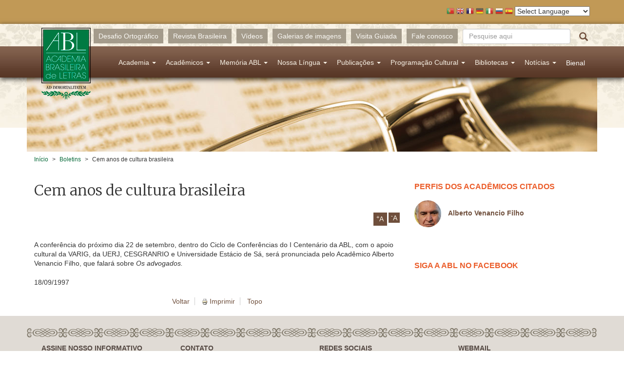

--- FILE ---
content_type: text/html; charset=utf-8
request_url: https://www.academia.org.br/boletins/cem-anos-de-cultura-brasileira-2
body_size: 11728
content:
<!DOCTYPE html PUBLIC "-//W3C//DTD XHTML+RDFa 1.0//EN"
  "http://www.w3.org/MarkUp/DTD/xhtml-rdfa-1.dtd">
<html lang="pt-br"
      dir="ltr"
  xmlns:fb="http://ogp.me/ns/fb#"
  xmlns:og="http://ogp.me/ns#"
  xmlns:article="http://ogp.me/ns/article#"
  xmlns:book="http://ogp.me/ns/book#"
  xmlns:profile="http://ogp.me/ns/profile#"
  xmlns:video="http://ogp.me/ns/video#"
  xmlns:product="http://ogp.me/ns/product#">
<head profile="http://www.w3.org/1999/xhtml/vocab">
  <!-- Google tag (gtag.js) -->
  <script async src="https://www.googletagmanager.com/gtag/js?id=G-R5R3S2XGSC"></script>
  <script>
    window.dataLayer = window.dataLayer || [];
    function gtag(){dataLayer.push(arguments);}
    gtag('js', new Date());

    gtag('config', 'G-R5R3S2XGSC');
  </script>
  <meta charset="utf-8">
  <meta name="viewport" content="width=device-width, initial-scale=1.0">
  <meta http-equiv="Content-Type" content="text/html; charset=utf-8" />
<meta name="description" content="A conferência do próximo dia 22 de setembro, dentro do Ciclo de Conferências do I Centenário da ABL, com o apoio cultural da VARIG, da UERJ, CESGRANRIO e Universidade Estácio de Sá, será pronunciada pelo Acadêmico Alberto Venancio Filho, que falará sobre Os advogados." />
<meta name="generator" content="Drupal 7 (http://drupal.org)" />
<link rel="image_src" href="http://www.academia.org.br/sites/all/themes/abl_theme/assets/images/share_fb.jpg" />
<link rel="canonical" href="https://www.academia.org.br/boletins/cem-anos-de-cultura-brasileira-2" />
<link rel="shortlink" href="https://www.academia.org.br/node/24219" />
<meta property="fb:app_id" content="335183533333489" />
<meta property="og:site_name" content="Academia Brasileira de Letras" />
<meta property="og:title" content="Cem anos de cultura brasileira" />
<meta property="og:description" content="A conferência do próximo dia 22 de setembro, dentro do Ciclo de Conferências do I Centenário da ABL, com o apoio cultural da VARIG, da UERJ, CESGRANRIO e Universidade Estácio de Sá, será pronunciada pelo Acadêmico Alberto Venancio Filho, que falará sobre Os advogados." />
<meta property="og:updated_time" content="2017-05-29T17:36:36-03:00" />
<meta property="og:image" content="http://www.academia.org.br/sites/all/themes/abl_theme/assets/images/share_fb.jpg" />
<meta property="article:published_time" content="1997-09-18T17:34:00-03:00" />
<meta property="article:modified_time" content="2017-05-29T17:36:36-03:00" />
  <title>Cem anos de cultura brasileira | Academia Brasileira de Letras</title>
  <link type="text/css" rel="stylesheet" href="https://www.academia.org.br/sites/default/files/css/css_lQaZfjVpwP_oGNqdtWCSpJT1EMqXdMiU84ekLLxQnc4.css" media="all" />
<link type="text/css" rel="stylesheet" href="https://www.academia.org.br/sites/default/files/css/css_nE6zJ3U7jIHgukmXWhynL_LnZP0Pjq9ketYiXzyQ6Ek.css" media="all" />
<link type="text/css" rel="stylesheet" href="https://www.academia.org.br/sites/default/files/css/css_EAZeXY6RqVh0XU3dJ4HwykxXhPqqECMigalKwzzmOXU.css" media="all" />
<link type="text/css" rel="stylesheet" href="https://www.academia.org.br/sites/default/files/css/css_0RP3FjjN41pgY5B6yzEmm0KVv6mGByPDIi7UI29BRXk.css" media="all" />
  <!-- HTML5 element support for IE6-8 -->
  <!--[if lt IE 9]>
  <script src="//html5shiv.googlecode.com/svn/trunk/html5.js"></script>
  <![endif]-->
  <link href='https://fonts.googleapis.com/css?family=Merriweather:400,300,700'
        rel='stylesheet' type='text/css'>
  <script src="//ajax.googleapis.com/ajax/libs/jquery/1.10.2/jquery.min.js"></script>
<script>window.jQuery || document.write("<script src='/sites/all/modules/contrib/jquery_update/replace/jquery/1.10/jquery.min.js'>\x3C/script>")</script>
<script src="https://www.academia.org.br/sites/default/files/js/js_dWhBODswdXXk1M5Z5nyqNfGljmqwxUwAK9i6D0YSDNs.js"></script>
<script src="https://www.academia.org.br/sites/default/files/js/js_H7q2xORKmR9AN8Qx5spKEIBp7R_wG2apAswJoCUZY7I.js"></script>
<script src="https://www.academia.org.br/sites/default/files/js/js_ugw303AAYE_FzE87ihwLmTq1u6aoqZKhtffVzMFB2Kk.js"></script>
<script src="https://s7.addthis.com/js/250/addthis_widget.js#username=abletras"></script>
<script src="https://www.academia.org.br/sites/default/files/js/js_gPqjYq7fqdMzw8-29XWQIVoDSWTmZCGy9OqaHppNxuQ.js"></script>
<script>(function(i,s,o,g,r,a,m){i["GoogleAnalyticsObject"]=r;i[r]=i[r]||function(){(i[r].q=i[r].q||[]).push(arguments)},i[r].l=1*new Date();a=s.createElement(o),m=s.getElementsByTagName(o)[0];a.async=1;a.src=g;m.parentNode.insertBefore(a,m)})(window,document,"script","https://www.google-analytics.com/analytics.js","ga");ga("create", "UA-419630279-1", {"cookieDomain":"auto"});ga("set", "anonymizeIp", true);ga("send", "pageview");</script>
<script>var text_resize_scope = "content";
          var text_resize_minimum = "14";
          var text_resize_maximum = "25";
          var text_resize_line_height_allow = 0;
          var text_resize_line_height_min = "16";
          var text_resize_line_height_max = "36";</script>
<script src="https://www.academia.org.br/sites/default/files/js/js_raPaRl8bsBjxyiqW_BTAzZPzTlVqExHi-kxf7ECmqVI.js"></script>
<script src="https://www.academia.org.br/sites/default/files/js/js_2IW_7DRgXOpsShDN5hzmOsVb6lXu1k93T_V7t_L3V6k.js"></script>
<script>jQuery.extend(Drupal.settings, {"basePath":"\/","pathPrefix":"","ajaxPageState":{"theme":"abl_theme","theme_token":"qru_oUQOWykMIImSkmK_12HqNSYx4c0Lc6EXzNwCQ70","js":{"sites\/all\/themes\/bootstrap\/js\/bootstrap.js":1,"\/\/ajax.googleapis.com\/ajax\/libs\/jquery\/1.10.2\/jquery.min.js":1,"0":1,"misc\/jquery-extend-3.4.0.js":1,"misc\/jquery.once.js":1,"misc\/drupal.js":1,"sites\/all\/modules\/contrib\/jquery_update\/replace\/ui\/external\/jquery.cookie.js":1,"public:\/\/languages\/pt-br_f_ASTz33f4flVhRUFoKEXaM6KA3M1lcjAgKbDtbx2BI.js":1,"https:\/\/s7.addthis.com\/js\/250\/addthis_widget.js#username=abletras":1,"sites\/all\/modules\/contrib\/google_analytics\/googleanalytics.js":1,"1":1,"2":1,"sites\/all\/modules\/contrib\/text_resize\/text_resize.js":1,"sites\/all\/themes\/abl_theme\/assets\/lib\/bootstrap-sass\/assets\/javascripts\/bootstrap.min.js":1,"sites\/all\/themes\/abl_theme\/assets\/lib\/angular\/angular.js":1,"sites\/all\/themes\/abl_theme\/assets\/lib\/angular-sanitize\/angular-sanitize.min.js":1,"sites\/all\/themes\/abl_theme\/assets\/lib\/ngprogress-lite\/ngprogress-lite.min.js":1,"sites\/all\/themes\/abl_theme\/assets\/lib\/bxslider-4\/jquery.bxslider.min.js":1,"sites\/all\/themes\/abl_theme\/assets\/javascripts\/application.js":1},"css":{"modules\/system\/system.base.css":1,"sites\/all\/modules\/contrib\/calendar\/calendar\/css\/calendar_multiday.css":1,"sites\/all\/modules\/contrib\/date\/date_api\/date.css":1,"sites\/all\/modules\/contrib\/date\/date_popup\/themes\/datepicker.1.7.css":1,"modules\/field\/theme\/field.css":1,"sites\/all\/modules\/contrib\/views\/css\/views.css":1,"sites\/all\/modules\/contrib\/ckeditor\/css\/ckeditor.css":1,"sites\/all\/modules\/contrib\/ctools\/css\/ctools.css":1,"sites\/all\/modules\/contrib\/panels\/css\/panels.css":1,"sites\/all\/modules\/contrib\/text_resize\/text_resize.css":1,"sites\/all\/modules\/contrib\/print\/print_ui\/css\/print_ui.theme.css":1,"sites\/all\/themes\/abl_theme\/assets\/lib\/bxslider-4\/jquery.bxslider.css":1,"sites\/all\/themes\/abl_theme\/assets\/stylesheets\/styles.css":1}},"googleanalytics":{"trackOutbound":1,"trackMailto":1,"trackDownload":1,"trackDownloadExtensions":"7z|aac|arc|arj|asf|asx|avi|bin|csv|doc(x|m)?|dot(x|m)?|exe|flv|gif|gz|gzip|hqx|jar|jpe?g|js|mp(2|3|4|e?g)|mov(ie)?|msi|msp|pdf|phps|png|ppt(x|m)?|pot(x|m)?|pps(x|m)?|ppam|sld(x|m)?|thmx|qtm?|ra(m|r)?|sea|sit|tar|tgz|torrent|txt|wav|wma|wmv|wpd|xls(x|m|b)?|xlt(x|m)|xlam|xml|z|zip"},"urlIsAjaxTrusted":{"\/boletins\/cem-anos-de-cultura-brasileira-2":true},"bootstrap":{"anchorsFix":1,"anchorsSmoothScrolling":1,"popoverEnabled":1,"popoverOptions":{"animation":1,"html":0,"placement":"right","selector":"","trigger":"click","title":"","content":"","delay":0,"container":"body"},"tooltipEnabled":1,"tooltipOptions":{"animation":1,"html":0,"placement":"auto left","selector":"","trigger":"hover focus","delay":0,"container":"body"}}});</script>
</head>
<body class="html not-front not-logged-in one-sidebar sidebar-second page-node page-node- page-node-24219 node-type-boletim navbar-is-static-top context-blocos-extras context-boletim context-secao-materias context-social-links context-text-resize" >
<div id="skip-link">
  <a href="#main-content"
     class="element-invisible element-focusable">Pular para o conteúdo principal</a>
</div>
<div id="traducao">
    <div class="container">
        <script type="text/javascript">
/* <![CDATA[ */
eval(unescape("eval%28function%28p%2Ca%2Cc%2Ck%2Ce%2Cr%29%7Be%3Dfunction%28c%29%7Breturn%28c%3Ca%3F%27%27%3Ae%28parseInt%28c/a%29%29%29+%28%28c%3Dc%25a%29%3E35%3FString.fromCharCode%28c+29%29%3Ac.toString%2836%29%29%7D%3Bif%28%21%27%27.replace%28/%5E/%2CString%29%29%7Bwhile%28c--%29r%5Be%28c%29%5D%3Dk%5Bc%5D%7C%7Ce%28c%29%3Bk%3D%5Bfunction%28e%29%7Breturn%20r%5Be%5D%7D%5D%3Be%3Dfunction%28%29%7Breturn%27%5C%5Cw+%27%7D%3Bc%3D1%7D%3Bwhile%28c--%29if%28k%5Bc%5D%29p%3Dp.replace%28new%20RegExp%28%27%5C%5Cb%27+e%28c%29+%27%5C%5Cb%27%2C%27g%27%29%2Ck%5Bc%5D%29%3Breturn%20p%7D%28%276%207%28a%2Cb%29%7Bn%7B4%282.9%29%7B3%20c%3D2.9%28%22o%22%29%3Bc.p%28b%2Cf%2Cf%29%3Ba.q%28c%29%7Dg%7B3%20c%3D2.r%28%29%3Ba.s%28%5C%27t%5C%27+b%2Cc%29%7D%7Du%28e%29%7B%7D%7D6%20h%28a%29%7B4%28a.8%29a%3Da.8%3B4%28a%3D%3D%5C%27%5C%27%29v%3B3%20b%3Da.w%28%5C%27%7C%5C%27%29%5B1%5D%3B3%20c%3B3%20d%3D2.x%28%5C%27y%5C%27%29%3Bz%283%20i%3D0%3Bi%3Cd.5%3Bi++%294%28d%5Bi%5D.A%3D%3D%5C%27B-C-D%5C%27%29c%3Dd%5Bi%5D%3B4%282.j%28%5C%27k%5C%27%29%3D%3DE%7C%7C2.j%28%5C%27k%5C%27%29.l.5%3D%3D0%7C%7Cc.5%3D%3D0%7C%7Cc.l.5%3D%3D0%29%7BF%286%28%29%7Bh%28a%29%7D%2CG%29%7Dg%7Bc.8%3Db%3B7%28c%2C%5C%27m%5C%27%29%3B7%28c%2C%5C%27m%5C%27%29%7D%7D%27%2C43%2C43%2C%27%7C%7Cdocument%7Cvar%7Cif%7Clength%7Cfunction%7CGTranslateFireEvent%7Cvalue%7CcreateEvent%7C%7C%7C%7C%7C%7Ctrue%7Celse%7CdoGTranslate%7C%7CgetElementById%7Cgoogle_translate_element2%7CinnerHTML%7Cchange%7Ctry%7CHTMLEvents%7CinitEvent%7CdispatchEvent%7CcreateEventObject%7CfireEvent%7Con%7Ccatch%7Creturn%7Csplit%7CgetElementsByTagName%7Cselect%7Cfor%7CclassName%7Cgoog%7Cte%7Ccombo%7Cnull%7CsetTimeout%7C500%27.split%28%27%7C%27%29%2C0%2C%7B%7D%29%29"))
/* ]]> */
</script><style type="text/css">
<!--
#goog-gt-tt {display:none !important;}

.goog-te-banner-frame {display:none !important;}

.goog-te-menu-value:hover {text-decoration:none !important;}

body {top:0 !important;}

#google_translate_element2 {display:none!important;}
-->
</style><div id="google_translate_element2"></div>
<script type="text/javascript">function googleTranslateElementInit2() {new google.translate.TranslateElement({pageLanguage: 'pt', autoDisplay: false}, 'google_translate_element2');}</script>
<script type="text/javascript" src="//translate.google.com/translate_a/element.js?cb=googleTranslateElementInit2"></script><style type="text/css">
<!--
a.gtflag {background-image:url('/sites/all/modules/contrib/gtranslate/gtranslate-files/16a.png');}
a.gtflag:hover {background-image:url('/sites/all/modules/contrib/gtranslate/gtranslate-files/16.png');}
-->
</style><a href="javascript:doGTranslate('pt|pt')" title="Portuguese" class="gtflag" style="font-size:16px;padding:1px 0;background-repeat:no-repeat;background-position:-300px -200px;"><img src="/sites/all/modules/contrib/gtranslate/gtranslate-files/blank.png" height="16" width="16" style="border:0;vertical-align:top;" alt="Portuguese" /></a> <a href="javascript:doGTranslate('pt|en')" title="English" class="gtflag" style="font-size:16px;padding:1px 0;background-repeat:no-repeat;background-position:-0px -0px;"><img src="/sites/all/modules/contrib/gtranslate/gtranslate-files/blank.png" height="16" width="16" style="border:0;vertical-align:top;" alt="English" /></a> <a href="javascript:doGTranslate('pt|fr')" title="French" class="gtflag" style="font-size:16px;padding:1px 0;background-repeat:no-repeat;background-position:-200px -100px;"><img src="/sites/all/modules/contrib/gtranslate/gtranslate-files/blank.png" height="16" width="16" style="border:0;vertical-align:top;" alt="French" /></a> <a href="javascript:doGTranslate('pt|de')" title="German" class="gtflag" style="font-size:16px;padding:1px 0;background-repeat:no-repeat;background-position:-300px -100px;"><img src="/sites/all/modules/contrib/gtranslate/gtranslate-files/blank.png" height="16" width="16" style="border:0;vertical-align:top;" alt="German" /></a> <a href="javascript:doGTranslate('pt|it')" title="Italian" class="gtflag" style="font-size:16px;padding:1px 0;background-repeat:no-repeat;background-position:-600px -100px;"><img src="/sites/all/modules/contrib/gtranslate/gtranslate-files/blank.png" height="16" width="16" style="border:0;vertical-align:top;" alt="Italian" /></a> <a href="javascript:doGTranslate('pt|ru')" title="Russian" class="gtflag" style="font-size:16px;padding:1px 0;background-repeat:no-repeat;background-position:-500px -200px;"><img src="/sites/all/modules/contrib/gtranslate/gtranslate-files/blank.png" height="16" width="16" style="border:0;vertical-align:top;" alt="Russian" /></a> <a href="javascript:doGTranslate('pt|es')" title="Spanish" class="gtflag" style="font-size:16px;padding:1px 0;background-repeat:no-repeat;background-position:-600px -200px;"><img src="/sites/all/modules/contrib/gtranslate/gtranslate-files/blank.png" height="16" width="16" style="border:0;vertical-align:top;" alt="Spanish" /></a> <select onchange="doGTranslate(this);"><option value="">Select Language</option><option value="pt|pt" style="font-weight:bold;background:url('/sites/all/modules/contrib/gtranslate/gtranslate-files/16l.png') no-repeat scroll 0 -304px;padding-left:18px;">Portuguese</option><option value="pt|af" style="background:url('/sites/all/modules/contrib/gtranslate/gtranslate-files/16l.png') no-repeat scroll 0 -688px;padding-left:18px;">Afrikaans</option><option value="pt|sq" style="background:url('/sites/all/modules/contrib/gtranslate/gtranslate-files/16l.png') no-repeat scroll 0 -560px;padding-left:18px;">Albanian</option><option value="pt|am" style="background:url('/sites/all/modules/contrib/gtranslate/gtranslate-files/16l.png') no-repeat scroll 0 -1456px;padding-left:18px;">Amharic</option><option value="pt|ar" style="background:url('/sites/all/modules/contrib/gtranslate/gtranslate-files/16l.png') no-repeat scroll 0 -16px;padding-left:18px;">Arabic</option><option value="pt|hy" style="background:url('/sites/all/modules/contrib/gtranslate/gtranslate-files/16l.png') no-repeat scroll 0 -832px;padding-left:18px;">Armenian</option><option value="pt|az" style="background:url('/sites/all/modules/contrib/gtranslate/gtranslate-files/16l.png') no-repeat scroll 0 -848px;padding-left:18px;">Azerbaijani</option><option value="pt|eu" style="background:url('/sites/all/modules/contrib/gtranslate/gtranslate-files/16l.png') no-repeat scroll 0 -864px;padding-left:18px;">Basque</option><option value="pt|be" style="background:url('/sites/all/modules/contrib/gtranslate/gtranslate-files/16l.png') no-repeat scroll 0 -768px;padding-left:18px;">Belarusian</option><option value="pt|bn" style="background:url('/sites/all/modules/contrib/gtranslate/gtranslate-files/16l.png') no-repeat scroll 0 -928px;padding-left:18px;">Bengali</option><option value="pt|bs" style="background:url('/sites/all/modules/contrib/gtranslate/gtranslate-files/16l.png') no-repeat scroll 0 -944px;padding-left:18px;">Bosnian</option><option value="pt|bg" style="background:url('/sites/all/modules/contrib/gtranslate/gtranslate-files/16l.png') no-repeat scroll 0 -32px;padding-left:18px;">Bulgarian</option><option value="pt|ca" style="background:url('/sites/all/modules/contrib/gtranslate/gtranslate-files/16l.png') no-repeat scroll 0 -384px;padding-left:18px;">Catalan</option><option value="pt|ceb" style="background:url('/sites/all/modules/contrib/gtranslate/gtranslate-files/16l.png') no-repeat scroll 0 -960px;padding-left:18px;">Cebuano</option><option value="pt|ny" style="background:url('/sites/all/modules/contrib/gtranslate/gtranslate-files/16l.png') no-repeat scroll 0 -1312px;padding-left:18px;">Chichewa</option><option value="pt|zh-CN" style="background:url('/sites/all/modules/contrib/gtranslate/gtranslate-files/16l.png') no-repeat scroll 0 -48px;padding-left:18px;">Chinese (Simplified)</option><option value="pt|zh-TW" style="background:url('/sites/all/modules/contrib/gtranslate/gtranslate-files/16l.png') no-repeat scroll 0 -64px;padding-left:18px;">Chinese (Traditional)</option><option value="pt|co" style="background:url('/sites/all/modules/contrib/gtranslate/gtranslate-files/16l.png') no-repeat scroll 0 -1472px;padding-left:18px;">Corsican</option><option value="pt|hr" style="background:url('/sites/all/modules/contrib/gtranslate/gtranslate-files/16l.png') no-repeat scroll 0 -80px;padding-left:18px;">Croatian</option><option value="pt|cs" style="background:url('/sites/all/modules/contrib/gtranslate/gtranslate-files/16l.png') no-repeat scroll 0 -96px;padding-left:18px;">Czech</option><option value="pt|da" style="background:url('/sites/all/modules/contrib/gtranslate/gtranslate-files/16l.png') no-repeat scroll 0 -112px;padding-left:18px;">Danish</option><option value="pt|nl" style="background:url('/sites/all/modules/contrib/gtranslate/gtranslate-files/16l.png') no-repeat scroll 0 -128px;padding-left:18px;">Dutch</option><option value="pt|en" style="background:url('/sites/all/modules/contrib/gtranslate/gtranslate-files/16l.png') no-repeat scroll 0 -0px;padding-left:18px;">English</option><option value="pt|eo" style="background:url('/sites/all/modules/contrib/gtranslate/gtranslate-files/16l.png') no-repeat scroll 0 -976px;padding-left:18px;">Esperanto</option><option value="pt|et" style="background:url('/sites/all/modules/contrib/gtranslate/gtranslate-files/16l.png') no-repeat scroll 0 -576px;padding-left:18px;">Estonian</option><option value="pt|tl" style="background:url('/sites/all/modules/contrib/gtranslate/gtranslate-files/16l.png') no-repeat scroll 0 -400px;padding-left:18px;">Filipino</option><option value="pt|fi" style="background:url('/sites/all/modules/contrib/gtranslate/gtranslate-files/16l.png') no-repeat scroll 0 -144px;padding-left:18px;">Finnish</option><option value="pt|fr" style="background:url('/sites/all/modules/contrib/gtranslate/gtranslate-files/16l.png') no-repeat scroll 0 -160px;padding-left:18px;">French</option><option value="pt|fy" style="background:url('/sites/all/modules/contrib/gtranslate/gtranslate-files/16l.png') no-repeat scroll 0 -1632px;padding-left:18px;">Frisian</option><option value="pt|gl" style="background:url('/sites/all/modules/contrib/gtranslate/gtranslate-files/16l.png') no-repeat scroll 0 -592px;padding-left:18px;">Galician</option><option value="pt|ka" style="background:url('/sites/all/modules/contrib/gtranslate/gtranslate-files/16l.png') no-repeat scroll 0 -880px;padding-left:18px;">Georgian</option><option value="pt|de" style="background:url('/sites/all/modules/contrib/gtranslate/gtranslate-files/16l.png') no-repeat scroll 0 -176px;padding-left:18px;">German</option><option value="pt|el" style="background:url('/sites/all/modules/contrib/gtranslate/gtranslate-files/16l.png') no-repeat scroll 0 -192px;padding-left:18px;">Greek</option><option value="pt|gu" style="background:url('/sites/all/modules/contrib/gtranslate/gtranslate-files/16l.png') no-repeat scroll 0 -992px;padding-left:18px;">Gujarati</option><option value="pt|ht" style="background:url('/sites/all/modules/contrib/gtranslate/gtranslate-files/16l.png') no-repeat scroll 0 -896px;padding-left:18px;">Haitian Creole</option><option value="pt|ha" style="background:url('/sites/all/modules/contrib/gtranslate/gtranslate-files/16l.png') no-repeat scroll 0 -1008px;padding-left:18px;">Hausa</option><option value="pt|haw" style="background:url('/sites/all/modules/contrib/gtranslate/gtranslate-files/16l.png') no-repeat scroll 0 -1488px;padding-left:18px;">Hawaiian</option><option value="pt|iw" style="background:url('/sites/all/modules/contrib/gtranslate/gtranslate-files/16l.png') no-repeat scroll 0 -416px;padding-left:18px;">Hebrew</option><option value="pt|hi" style="background:url('/sites/all/modules/contrib/gtranslate/gtranslate-files/16l.png') no-repeat scroll 0 -208px;padding-left:18px;">Hindi</option><option value="pt|hmn" style="background:url('/sites/all/modules/contrib/gtranslate/gtranslate-files/16l.png') no-repeat scroll 0 -1024px;padding-left:18px;">Hmong</option><option value="pt|hu" style="background:url('/sites/all/modules/contrib/gtranslate/gtranslate-files/16l.png') no-repeat scroll 0 -608px;padding-left:18px;">Hungarian</option><option value="pt|is" style="background:url('/sites/all/modules/contrib/gtranslate/gtranslate-files/16l.png') no-repeat scroll 0 -784px;padding-left:18px;">Icelandic</option><option value="pt|ig" style="background:url('/sites/all/modules/contrib/gtranslate/gtranslate-files/16l.png') no-repeat scroll 0 -1040px;padding-left:18px;">Igbo</option><option value="pt|id" style="background:url('/sites/all/modules/contrib/gtranslate/gtranslate-files/16l.png') no-repeat scroll 0 -432px;padding-left:18px;">Indonesian</option><option value="pt|ga" style="background:url('/sites/all/modules/contrib/gtranslate/gtranslate-files/16l.png') no-repeat scroll 0 -736px;padding-left:18px;">Irish</option><option value="pt|it" style="background:url('/sites/all/modules/contrib/gtranslate/gtranslate-files/16l.png') no-repeat scroll 0 -224px;padding-left:18px;">Italian</option><option value="pt|ja" style="background:url('/sites/all/modules/contrib/gtranslate/gtranslate-files/16l.png') no-repeat scroll 0 -240px;padding-left:18px;">Japanese</option><option value="pt|jw" style="background:url('/sites/all/modules/contrib/gtranslate/gtranslate-files/16l.png') no-repeat scroll 0 -1056px;padding-left:18px;">Javanese</option><option value="pt|kn" style="background:url('/sites/all/modules/contrib/gtranslate/gtranslate-files/16l.png') no-repeat scroll 0 -1072px;padding-left:18px;">Kannada</option><option value="pt|kk" style="background:url('/sites/all/modules/contrib/gtranslate/gtranslate-files/16l.png') no-repeat scroll 0 -1328px;padding-left:18px;">Kazakh</option><option value="pt|km" style="background:url('/sites/all/modules/contrib/gtranslate/gtranslate-files/16l.png') no-repeat scroll 0 -1088px;padding-left:18px;">Khmer</option><option value="pt|ko" style="background:url('/sites/all/modules/contrib/gtranslate/gtranslate-files/16l.png') no-repeat scroll 0 -256px;padding-left:18px;">Korean</option><option value="pt|ku" style="background:url('/sites/all/modules/contrib/gtranslate/gtranslate-files/16l.png') no-repeat scroll 0 -1504px;padding-left:18px;">Kurdish (Kurmanji)</option><option value="pt|ky" style="background:url('/sites/all/modules/contrib/gtranslate/gtranslate-files/16l.png') no-repeat scroll 0 -1520px;padding-left:18px;">Kyrgyz</option><option value="pt|lo" style="background:url('/sites/all/modules/contrib/gtranslate/gtranslate-files/16l.png') no-repeat scroll 0 -1104px;padding-left:18px;">Lao</option><option value="pt|la" style="background:url('/sites/all/modules/contrib/gtranslate/gtranslate-files/16l.png') no-repeat scroll 0 -1120px;padding-left:18px;">Latin</option><option value="pt|lv" style="background:url('/sites/all/modules/contrib/gtranslate/gtranslate-files/16l.png') no-repeat scroll 0 -448px;padding-left:18px;">Latvian</option><option value="pt|lt" style="background:url('/sites/all/modules/contrib/gtranslate/gtranslate-files/16l.png') no-repeat scroll 0 -464px;padding-left:18px;">Lithuanian</option><option value="pt|lb" style="background:url('/sites/all/modules/contrib/gtranslate/gtranslate-files/16l.png') no-repeat scroll 0 -1536px;padding-left:18px;">Luxembourgish</option><option value="pt|mk" style="background:url('/sites/all/modules/contrib/gtranslate/gtranslate-files/16l.png') no-repeat scroll 0 -800px;padding-left:18px;">Macedonian</option><option value="pt|mg" style="background:url('/sites/all/modules/contrib/gtranslate/gtranslate-files/16l.png') no-repeat scroll 0 -1344px;padding-left:18px;">Malagasy</option><option value="pt|ms" style="background:url('/sites/all/modules/contrib/gtranslate/gtranslate-files/16l.png') no-repeat scroll 0 -704px;padding-left:18px;">Malay</option><option value="pt|ml" style="background:url('/sites/all/modules/contrib/gtranslate/gtranslate-files/16l.png') no-repeat scroll 0 -1360px;padding-left:18px;">Malayalam</option><option value="pt|mt" style="background:url('/sites/all/modules/contrib/gtranslate/gtranslate-files/16l.png') no-repeat scroll 0 -624px;padding-left:18px;">Maltese</option><option value="pt|mi" style="background:url('/sites/all/modules/contrib/gtranslate/gtranslate-files/16l.png') no-repeat scroll 0 -1136px;padding-left:18px;">Maori</option><option value="pt|mr" style="background:url('/sites/all/modules/contrib/gtranslate/gtranslate-files/16l.png') no-repeat scroll 0 -1152px;padding-left:18px;">Marathi</option><option value="pt|mn" style="background:url('/sites/all/modules/contrib/gtranslate/gtranslate-files/16l.png') no-repeat scroll 0 -1168px;padding-left:18px;">Mongolian</option><option value="pt|my" style="background:url('/sites/all/modules/contrib/gtranslate/gtranslate-files/16l.png') no-repeat scroll 0 -1296px;padding-left:18px;">Myanmar (Burmese)</option><option value="pt|ne" style="background:url('/sites/all/modules/contrib/gtranslate/gtranslate-files/16l.png') no-repeat scroll 0 -1184px;padding-left:18px;">Nepali</option><option value="pt|no" style="background:url('/sites/all/modules/contrib/gtranslate/gtranslate-files/16l.png') no-repeat scroll 0 -272px;padding-left:18px;">Norwegian</option><option value="pt|ps" style="background:url('/sites/all/modules/contrib/gtranslate/gtranslate-files/16l.png') no-repeat scroll 0 -1552px;padding-left:18px;">Pashto</option><option value="pt|fa" style="background:url('/sites/all/modules/contrib/gtranslate/gtranslate-files/16l.png') no-repeat scroll 0 -672px;padding-left:18px;">Persian</option><option value="pt|pl" style="background:url('/sites/all/modules/contrib/gtranslate/gtranslate-files/16l.png') no-repeat scroll 0 -288px;padding-left:18px;">Polish</option><option value="pt|pa" style="background:url('/sites/all/modules/contrib/gtranslate/gtranslate-files/16l.png') no-repeat scroll 0 -1200px;padding-left:18px;">Punjabi</option><option value="pt|ro" style="background:url('/sites/all/modules/contrib/gtranslate/gtranslate-files/16l.png') no-repeat scroll 0 -320px;padding-left:18px;">Romanian</option><option value="pt|ru" style="background:url('/sites/all/modules/contrib/gtranslate/gtranslate-files/16l.png') no-repeat scroll 0 -336px;padding-left:18px;">Russian</option><option value="pt|sm" style="background:url('/sites/all/modules/contrib/gtranslate/gtranslate-files/16l.png') no-repeat scroll 0 -1568px;padding-left:18px;">Samoan</option><option value="pt|gd" style="background:url('/sites/all/modules/contrib/gtranslate/gtranslate-files/16l.png') no-repeat scroll 0 -1584px;padding-left:18px;">Scottish Gaelic</option><option value="pt|sr" style="background:url('/sites/all/modules/contrib/gtranslate/gtranslate-files/16l.png') no-repeat scroll 0 -480px;padding-left:18px;">Serbian</option><option value="pt|st" style="background:url('/sites/all/modules/contrib/gtranslate/gtranslate-files/16l.png') no-repeat scroll 0 -1392px;padding-left:18px;">Sesotho</option><option value="pt|sn" style="background:url('/sites/all/modules/contrib/gtranslate/gtranslate-files/16l.png') no-repeat scroll 0 -1600px;padding-left:18px;">Shona</option><option value="pt|sd" style="background:url('/sites/all/modules/contrib/gtranslate/gtranslate-files/16l.png') no-repeat scroll 0 -1616px;padding-left:18px;">Sindhi</option><option value="pt|si" style="background:url('/sites/all/modules/contrib/gtranslate/gtranslate-files/16l.png') no-repeat scroll 0 -1376px;padding-left:18px;">Sinhala</option><option value="pt|sk" style="background:url('/sites/all/modules/contrib/gtranslate/gtranslate-files/16l.png') no-repeat scroll 0 -496px;padding-left:18px;">Slovak</option><option value="pt|sl" style="background:url('/sites/all/modules/contrib/gtranslate/gtranslate-files/16l.png') no-repeat scroll 0 -512px;padding-left:18px;">Slovenian</option><option value="pt|so" style="background:url('/sites/all/modules/contrib/gtranslate/gtranslate-files/16l.png') no-repeat scroll 0 -1216px;padding-left:18px;">Somali</option><option value="pt|es" style="background:url('/sites/all/modules/contrib/gtranslate/gtranslate-files/16l.png') no-repeat scroll 0 -352px;padding-left:18px;">Spanish</option><option value="pt|su" style="background:url('/sites/all/modules/contrib/gtranslate/gtranslate-files/16l.png') no-repeat scroll 0 -1408px;padding-left:18px;">Sudanese</option><option value="pt|sw" style="background:url('/sites/all/modules/contrib/gtranslate/gtranslate-files/16l.png') no-repeat scroll 0 -720px;padding-left:18px;">Swahili</option><option value="pt|sv" style="background:url('/sites/all/modules/contrib/gtranslate/gtranslate-files/16l.png') no-repeat scroll 0 -368px;padding-left:18px;">Swedish</option><option value="pt|tg" style="background:url('/sites/all/modules/contrib/gtranslate/gtranslate-files/16l.png') no-repeat scroll 0 -1424px;padding-left:18px;">Tajik</option><option value="pt|ta" style="background:url('/sites/all/modules/contrib/gtranslate/gtranslate-files/16l.png') no-repeat scroll 0 -1232px;padding-left:18px;">Tamil</option><option value="pt|te" style="background:url('/sites/all/modules/contrib/gtranslate/gtranslate-files/16l.png') no-repeat scroll 0 -1248px;padding-left:18px;">Telugu</option><option value="pt|th" style="background:url('/sites/all/modules/contrib/gtranslate/gtranslate-files/16l.png') no-repeat scroll 0 -640px;padding-left:18px;">Thai</option><option value="pt|tr" style="background:url('/sites/all/modules/contrib/gtranslate/gtranslate-files/16l.png') no-repeat scroll 0 -656px;padding-left:18px;">Turkish</option><option value="pt|uk" style="background:url('/sites/all/modules/contrib/gtranslate/gtranslate-files/16l.png') no-repeat scroll 0 -528px;padding-left:18px;">Ukrainian</option><option value="pt|ur" style="background:url('/sites/all/modules/contrib/gtranslate/gtranslate-files/16l.png') no-repeat scroll 0 -912px;padding-left:18px;">Urdu</option><option value="pt|uz" style="background:url('/sites/all/modules/contrib/gtranslate/gtranslate-files/16l.png') no-repeat scroll 0 -1440px;padding-left:18px;">Uzbek</option><option value="pt|vi" style="background:url('/sites/all/modules/contrib/gtranslate/gtranslate-files/16l.png') no-repeat scroll 0 -544px;padding-left:18px;">Vietnamese</option><option value="pt|cy" style="background:url('/sites/all/modules/contrib/gtranslate/gtranslate-files/16l.png') no-repeat scroll 0 -752px;padding-left:18px;">Welsh</option><option value="pt|xh" style="background:url('/sites/all/modules/contrib/gtranslate/gtranslate-files/16l.png') no-repeat scroll 0 -1648px;padding-left:18px;">Xhosa</option><option value="pt|yi" style="background:url('/sites/all/modules/contrib/gtranslate/gtranslate-files/16l.png') no-repeat scroll 0 -816px;padding-left:18px;">Yiddish</option><option value="pt|yo" style="background:url('/sites/all/modules/contrib/gtranslate/gtranslate-files/16l.png') no-repeat scroll 0 -1264px;padding-left:18px;">Yoruba</option><option value="pt|zu" style="background:url('/sites/all/modules/contrib/gtranslate/gtranslate-files/16l.png') no-repeat scroll 0 -1280px;padding-left:18px;">Zulu</option></select>    </div>
</div>

<header id="navbar-mobile" role="banner" class="navbar navbar-static-top navbar-default">
  <div class="container">

    <div class="navbar-header">
      <a class="logo navbar-btn pull-left" href="/"
         title="Início">
        <img src="https://www.academia.org.br/sites/default/files/logo_web.png" alt="Início"/>
      </a>
      <a class="titulo navbar-btn pull-left" href="/academia/" title="Início">
        Academia Brasileira<br>de Letras
      </a>

      <button type="button" class="navbar-toggle" data-toggle="collapse"
              data-target=".navbar-collapse">
        <span class="sr-only">Toggle navigation</span>
        <span class="icon-bar"></span>
        <span class="icon-bar"></span>
        <span class="icon-bar"></span>
      </button>
    </div>

    <div class="navbar-collapse collapse">
      <nav role="navigation">
        <ul class="menu nav navbar-nav">
          <li class="dropdown"><a href="#"
                        class="dropdown-toggle"
                        data-toggle="dropdown"
                        role="button"
                        aria-expanded="false"><span class="nolink">Academia</span><span class="caret"></span></a><ul class="dropdown-menu"><li><a href="/academia/quem-somos">Quem somos</a></li><li><a href="/academia/fundacao">Fundação</a></li><li><a href="/academia/estatuto">Estatuto</a></li><li><a href="/academia/regimento">Regimento</a></li><li><a href="/academia/petit-trianon">Petit Trianon</a></li><li><a href="/academia/palacio-austregesilo-de-athayde">Palácio Austregésilo de Athayde</a></li><li><a href="/academia/premios">Prêmios</a></li><li><a href="/academia/sites-comemorativos">Sites Comemorativos</a></li><li><a href="/linha-do-tempo-da-academia">Linha do tempo</a></li><li><a href="https://www.academia.org.br/academia/academias-estaduais">Academias Estaduais</a></li></ul></li><li class="dropdown"><a href="#"
                        class="dropdown-toggle"
                        data-toggle="dropdown"
                        role="button"
                        aria-expanded="false"><span class="nolink">Acadêmicos</span><span class="caret"></span></a><ul class="dropdown-menu"><li><a href="/academicos/diretoria">Diretoria</a></li><li><a href="/academicos/membros">Membros</a></li><li><a href="/academicos/presidentes">Presidentes</a></li><li><a href="/academicos/socios-correspondentes">Sócios Correspondentes</a></li><li><a href="/artigos">Artigos</a></li><li><a href="/boletins">Boletins</a></li></ul></li><li class="dropdown"><a href="#"
                        class="dropdown-toggle"
                        data-toggle="dropdown"
                        role="button"
                        aria-expanded="false"><span class="nolink">Memória ABL</span><span class="caret"></span></a><ul class="dropdown-menu"><li><a href="/memoria-da-abl/apresentacao">Apresentação</a></li><li><a href="/memoria-da-abl/arquivo">Arquivo</a></li><li><a href="/memoria-da-abl/acervo-museologico">Acervo museológico</a></li><li><a href="/memoria-da-abl/videos">Vídeos</a></li><li><a href="/podcast">Podcasts</a></li><li><a href="/memoria-da-abl/galerias">Galerias de imagens</a></li><li><a href="http://servbib.academia.org.br:8084/arquivo">Consulta ao acervo arquivístico</a></li><li><a href="http://servbib.academia.org.br:8084/museu">Consulta ao acervo museológico</a></li></ul></li><li class="dropdown"><a href="#"
                        class="dropdown-toggle"
                        data-toggle="dropdown"
                        role="button"
                        aria-expanded="false"><span class="nolink">Nossa Língua</span><span class="caret"></span></a><ul class="dropdown-menu"><li><a href="/nossa-lingua/lingua-portuguesa">Língua Portuguesa</a></li><li><a href="/nossa-lingua/lexicologia-e-lexicografia">Lexicologia e Lexicografia</a></li><li><a href="/nossa-lingua/dicionario-da-lingua-portuguesa">Dicionário da língua portuguesa (DLP)</a></li><li><a href="/nossa-lingua/vocabulario-ortografico">Vocabulário Ortográfico da Língua Portuguesa</a></li><li><a href="/nossa-lingua/busca-no-vocabulario">Busca no Vocabulário</a></li><li><a href="https://www.academia.org.br/nossa-lingua/vocabulario-de-estrangerismo">Vocabulário de Estrangeirismos</a></li><li><a href="https://www.academia.org.br/nossa-lingua/vocabulario-de-toponimos-e-gentilicos">Vocabulário de Topônimos e Gentílicos</a></li><li><a href="/nossa-lingua/reducoes">Reduções</a></li><li><a href="/nossa-lingua/sobre-novas-palavras">Novas Palavras</a></li><li><a href="/nossa-lingua/observatorio-lexical">Observatório Lexical</a></li><li><a href="/nossa-lingua/abl-responde">ABL Responde</a></li><li><a href="/nossa-lingua/desafio-ortografico">Desafio Ortográfico</a></li><li><a href="/nossa-lingua/indice-do-vocabulario-de-machado-de-assis">Índice do Vocabulário de Machado de Assis</a></li><li><a href="/nossa-lingua/edicoes-historicas-do-vocabulario-ortografico-da-lingua-portuguesa">Edições Históricas do Vocabulário Ortográfico da Língua Portuguesa</a></li></ul></li><li class="dropdown"><a href="#"
                        class="dropdown-toggle"
                        data-toggle="dropdown"
                        role="button"
                        aria-expanded="false"><span class="nolink">Publicações</span><span class="caret"></span></a><ul class="dropdown-menu"><li><a href="/publicacoes/introducao">Introdução</a></li><li><a href="/publicacoes/colecoes-da-abl">Coleções da ABL</a></li><li><a href="/publicacoes/coedicoes-abl">Coedições ABL</a></li><li><a href="/publicacoes/anais-da-abl-discursos-academicos-e-anuario">Anais da ABL, Discursos Acadêmicos e Anuário</a></li><li><a href="/publicacoes/revista-brasileira">Revista Brasileira</a></li><li><a href="/publicacoes/relatorio-de-atividades">Relatórios de Atividades</a></li></ul></li><li class="dropdown"><a href="#"
                        class="dropdown-toggle"
                        data-toggle="dropdown"
                        role="button"
                        aria-expanded="false"><span class="nolink">Programação Cultural</span><span class="caret"></span></a><ul class="dropdown-menu"><li><a href="/eventos">Eventos</a></li><li><a href="https://www.academia.org.br/eventos-pesquisar?field_tipo_tid=355">Visita Guiada</a></li><li><a href="https://www.even3.com.br/eventos?q=Academia%20Brasileira%20de%20Letras">Inscrições</a></li></ul></li><li class="dropdown"><a href="#"
                        class="dropdown-toggle"
                        data-toggle="dropdown"
                        role="button"
                        aria-expanded="false"><span class="nolink">Bibliotecas</span><span class="caret"></span></a><ul class="dropdown-menu"><li><a href="/bibliotecas/apresentacao">Apresentação</a></li><li><a href="/bibliotecas/biblioteca-academica-lucio-de-mendonca">Biblioteca Acadêmica Lúcio de Mendonça</a></li><li><a href="/bibliotecas/biblioteca-rodolfo-garcia">Biblioteca Rodolfo Garcia</a></li><li><a href="/bibliotecas/20-anos-da-biblioteca-rodolfo-garcia">20 anos da Biblioteca Rodolfo Garcia</a></li><li><a href="http://www.academia.org.br/acervo/terminal/index.html">Consulta ao Acervo</a></li><li><a href="/bibliotecas/acervo-bibliografico-digital-da-academia-brasileira-de-letras">Acervo bibliográfico digital da Academia Brasileira de Letras</a></li></ul></li><li class="dropdown"><a href="#"
                        class="dropdown-toggle"
                        data-toggle="dropdown"
                        role="button"
                        aria-expanded="false"><span class="nolink">Notícias</span><span class="caret"></span></a><ul class="dropdown-menu"><li><a href="/noticias">Notícias</a></li><li><a href="/abl-na-midia">ABL na mídia</a></li></ul></li><li><a href="/bienal">Bienal</a></li><li><a href="/publicacoes">Publicações</a></li>        </ul>
      </nav>
    </div>

  </div>
</header>

<header id="navbar" role="banner" class="navbar navbar-static-top navbar-default">
  <div class="container">
    <div class="navbar-header">
              <a class="logo navbar-btn pull-left" href="/"
           title="Início">
          <img src="https://www.academia.org.br/sites/default/files/logo_web.png" alt="Início"/>
        </a>
          </div>

    <div class="navbar-collapse collapse">
      <nav id="secondary" role="navigation" class="navbar-right">
        <div id="busca-geral">
          <form action="/boletins/cem-anos-de-cultura-brasileira-2" method="post" id="abl-pesquisa-pesquisar" accept-charset="UTF-8"><div><input type="hidden" name="cool_class_name" value="Drupal\abl_pesquisa\FormControllers\PesquisarForm" />
<div class="form-type-textfield form-item-termo form-item form-group">
 <input placeholder="Pesquise aqui" class="form-control form-text" type="text" id="edit-termo" name="termo" value="" size="60" maxlength="128" />
</div>
<input type="hidden" name="form_build_id" value="form-Ck1uFQjbehiPFwLI6be3OdR2MzVgiAq5TWjN-h8XpDs" />
<input type="hidden" name="form_id" value="abl_pesquisa_pesquisar" />
<button class="btn btn-default form-submit" id="edit-submit" name="op" value="&lt;span class=&quot;glyphicon glyphicon-search&quot; aria-hidden=&quot;true&quot;&gt;&lt;/span&gt;" type="submit"><span class="glyphicon glyphicon-search" aria-hidden="true"></span></button>
</div></form>        </div>
        <ul class="menu nav navbar-nav secondary"><li class="first leaf"><a href="https://www.academia.org.br/nossa-lingua/desafioortografico">Desafio Ortográfico</a></li>
<li class="leaf"><a href="https://www.academia.org.br/publicacoes/revista-brasileira">Revista Brasileira</a></li>
<li class="leaf"><a href="/memoria-da-abl/videos">Vídeos</a></li>
<li class="leaf"><a href="/memoria-da-abl/galerias">Galerias de imagens</a></li>
<li class="leaf"><a href="/eventos-pesquisar?field_tipo_tid=355">Visita Guiada</a></li>
<li class="last leaf"><a href="/fale-conosco">Fale conosco</a></li>
</ul>      </nav>
      <nav id="primary" role="navigation" class="navbar-right">
                  <ul class="menu nav navbar-nav"><li class="first expanded dropdown"><span title="" data-target="#" class="dropdown-toggle nolink" data-toggle="dropdown">Academia <span class="caret"></span></span><ul class="dropdown-menu"><li class="first leaf"><a href="/academia/quem-somos">Quem somos</a></li>
<li class="leaf"><a href="/academia/fundacao">Fundação</a></li>
<li class="leaf"><a href="/academia/estatuto">Estatuto</a></li>
<li class="leaf"><a href="/academia/regimento">Regimento</a></li>
<li class="leaf"><a href="/academia/petit-trianon">Petit Trianon</a></li>
<li class="leaf"><a href="/academia/palacio-austregesilo-de-athayde">Palácio Austregésilo de Athayde</a></li>
<li class="leaf"><a href="/academia/premios">Prêmios</a></li>
<li class="leaf"><a href="/academia/sites-comemorativos">Sites Comemorativos</a></li>
<li class="leaf"><a href="/linha-do-tempo-da-academia">Linha do tempo</a></li>
<li class="last leaf"><a href="https://www.academia.org.br/academia/academias-estaduais">Academias Estaduais</a></li>
</ul></li>
<li class="expanded dropdown"><span title="" data-target="#" class="dropdown-toggle nolink" data-toggle="dropdown">Acadêmicos <span class="caret"></span></span><ul class="dropdown-menu"><li class="first leaf"><a href="/academicos/diretoria">Diretoria</a></li>
<li class="leaf"><a href="/academicos/membros">Membros</a></li>
<li class="leaf"><a href="/academicos/presidentes">Presidentes</a></li>
<li class="leaf"><a href="/academicos/socios-correspondentes">Sócios Correspondentes</a></li>
<li class="leaf"><a href="/artigos">Artigos</a></li>
<li class="last leaf"><a href="/boletins">Boletins</a></li>
</ul></li>
<li class="expanded dropdown"><span data-target="#" class="dropdown-toggle nolink" data-toggle="dropdown">Memória ABL <span class="caret"></span></span><ul class="dropdown-menu"><li class="first leaf"><a href="/memoria-da-abl/apresentacao">Apresentação</a></li>
<li class="leaf"><a href="/memoria-da-abl/arquivo">Arquivo</a></li>
<li class="leaf"><a href="/memoria-da-abl/acervo-museologico">Acervo museológico</a></li>
<li class="leaf"><a href="/memoria-da-abl/videos">Vídeos</a></li>
<li class="leaf"><a href="/podcast">Podcasts</a></li>
<li class="leaf"><a href="/memoria-da-abl/galerias">Galerias de imagens</a></li>
<li class="leaf"><a href="http://servbib.academia.org.br:8084/arquivo">Consulta ao acervo arquivístico</a></li>
<li class="last leaf"><a href="http://servbib.academia.org.br:8084/museu">Consulta ao acervo museológico</a></li>
</ul></li>
<li class="expanded dropdown"><span title="" data-target="#" class="dropdown-toggle nolink" data-toggle="dropdown">Nossa Língua <span class="caret"></span></span><ul class="dropdown-menu"><li class="first leaf"><a href="/nossa-lingua/lingua-portuguesa">Língua Portuguesa</a></li>
<li class="leaf"><a href="/nossa-lingua/lexicologia-e-lexicografia">Lexicologia e Lexicografia</a></li>
<li class="leaf"><a href="/nossa-lingua/dicionario-da-lingua-portuguesa">Dicionário da língua portuguesa (DLP)</a></li>
<li class="leaf"><a href="/nossa-lingua/vocabulario-ortografico">Vocabulário Ortográfico da Língua Portuguesa</a></li>
<li class="leaf"><a href="/nossa-lingua/busca-no-vocabulario">Busca no Vocabulário</a></li>
<li class="leaf"><a href="https://www.academia.org.br/nossa-lingua/vocabulario-de-estrangerismo">Vocabulário de Estrangeirismos</a></li>
<li class="leaf"><a href="https://www.academia.org.br/nossa-lingua/vocabulario-de-toponimos-e-gentilicos">Vocabulário de Topônimos e Gentílicos</a></li>
<li class="leaf"><a href="/nossa-lingua/reducoes">Reduções</a></li>
<li class="leaf"><a href="/nossa-lingua/sobre-novas-palavras">Novas Palavras</a></li>
<li class="leaf"><a href="/nossa-lingua/observatorio-lexical">Observatório Lexical</a></li>
<li class="leaf"><a href="/nossa-lingua/abl-responde">ABL Responde</a></li>
<li class="leaf"><a href="/nossa-lingua/desafio-ortografico">Desafio Ortográfico</a></li>
<li class="leaf"><a href="/nossa-lingua/indice-do-vocabulario-de-machado-de-assis">Índice do Vocabulário de Machado de Assis</a></li>
<li class="last leaf"><a href="/nossa-lingua/edicoes-historicas-do-vocabulario-ortografico-da-lingua-portuguesa">Edições Históricas do Vocabulário Ortográfico da Língua Portuguesa</a></li>
</ul></li>
<li class="expanded dropdown"><span data-target="#" class="dropdown-toggle nolink" data-toggle="dropdown">Publicações <span class="caret"></span></span><ul class="dropdown-menu"><li class="first leaf"><a href="/publicacoes/introducao">Introdução</a></li>
<li class="leaf"><a href="/publicacoes/colecoes-da-abl">Coleções da ABL</a></li>
<li class="leaf"><a href="/publicacoes/coedicoes-abl">Coedições ABL</a></li>
<li class="leaf"><a href="/publicacoes/anais-da-abl-discursos-academicos-e-anuario">Anais da ABL, Discursos Acadêmicos e Anuário</a></li>
<li class="leaf"><a href="/publicacoes/revista-brasileira">Revista Brasileira</a></li>
<li class="last leaf"><a href="/publicacoes/relatorio-de-atividades">Relatórios de Atividades</a></li>
</ul></li>
<li class="expanded dropdown"><span data-target="#" class="dropdown-toggle nolink" data-toggle="dropdown">Programação Cultural <span class="caret"></span></span><ul class="dropdown-menu"><li class="first leaf"><a href="/eventos">Eventos</a></li>
<li class="leaf"><a href="https://www.academia.org.br/eventos-pesquisar?field_tipo_tid=355">Visita Guiada</a></li>
<li class="last leaf"><a href="https://www.even3.com.br/eventos?q=Academia%20Brasileira%20de%20Letras">Inscrições</a></li>
</ul></li>
<li class="expanded dropdown"><span data-target="#" class="dropdown-toggle nolink" data-toggle="dropdown">Bibliotecas <span class="caret"></span></span><ul class="dropdown-menu"><li class="first leaf"><a href="/bibliotecas/apresentacao">Apresentação</a></li>
<li class="leaf"><a href="/bibliotecas/biblioteca-academica-lucio-de-mendonca">Biblioteca Acadêmica Lúcio de Mendonça</a></li>
<li class="leaf"><a href="/bibliotecas/biblioteca-rodolfo-garcia">Biblioteca Rodolfo Garcia</a></li>
<li class="leaf"><a href="/bibliotecas/20-anos-da-biblioteca-rodolfo-garcia">20 anos da Biblioteca Rodolfo Garcia</a></li>
<li class="leaf"><a href="http://www.academia.org.br/acervo/terminal/index.html" target="_blank">Consulta ao Acervo</a></li>
<li class="last leaf"><a href="/bibliotecas/acervo-bibliografico-digital-da-academia-brasileira-de-letras">Acervo bibliográfico digital da Academia Brasileira de Letras</a></li>
</ul></li>
<li class="expanded dropdown"><span data-target="#" class="dropdown-toggle nolink" data-toggle="dropdown">Notícias <span class="caret"></span></span><ul class="dropdown-menu"><li class="first leaf"><a href="/noticias" title="">Notícias</a></li>
<li class="last leaf"><a href="/abl-na-midia">ABL na mídia</a></li>
</ul></li>
<li class="last leaf"><a href="/bienal">Bienal</a></li>
</ul>              </nav>
    </div>

  </div>
</header>
  <div class="main-container container">

    <header role="banner" id="page-header" class="row">
      
          </header>
    <!-- /#page-header -->
          <div class="row">
          <div class="region region-breadcrumb">
    <section id="block-easy-breadcrumb-easy-breadcrumb" class="block block-easy-breadcrumb clearfix">

      
    <div itemscope class="easy-breadcrumb" itemtype="http://data-vocabulary.org/Breadcrumb">
          <span itemprop="title"><a href="/" class="easy-breadcrumb_segment easy-breadcrumb_segment-front">Início</a></span>               <span class="easy-breadcrumb_segment-separator">&gt;</span>
                <span itemprop="title"><a href="/boletins" class="easy-breadcrumb_segment easy-breadcrumb_segment-1">Boletins</a></span>               <span class="easy-breadcrumb_segment-separator">&gt;</span>
                <span class="easy-breadcrumb_segment easy-breadcrumb_segment-title" itemprop="title">Cem anos de cultura brasileira</span>            </div>

</section> <!-- /.block -->
  </div>
      </div>
    
    <div id="center" class="row">
      
      <section>
        
        <a id="main-content"></a>
                          <h1 class="page-header">Cem anos de cultura brasileira</h1>
                                                                            <div class="region region-content">
    <section id="block-cool-social-links-block" class="block block-cool clearfix">

      
  <!-- AddThis Button BEGIN -->
<div
  class="addthis_toolbox addthis_default_style addthis_32x32_style addthis_template">
  <a class="addthis_button_facebook"></a><a class="addthis_button_orkut"></a><a
    class="addthis_button_twitter"></a><a class="addthis_button_email"></a><a
    class="addthis_button_favorites"></a></div>

<div class="text_resize_button">
  <a href="javascript:;" class="changer" id="text_resize_decrease"><sup>-</sup>A</a> <a href="javascript:;" class="changer" id="text_resize_increase"><sup>+</sup>A</a><div id="text_resize_clear"></div></div>

</section> <!-- /.block -->
<div id="block-system-main"
     class="block block-system">

  
                  
      <div class="content">
        <div id="node-24219"
     class="node node-boletim clearfix">


  <div class="content">
    <p>A conferência do próximo dia 22 de setembro, dentro&nbsp;do Ciclo de Conferências do I Centenário da ABL, com o apoio cultural da VARIG, da UERJ, CESGRANRIO e Universidade Estácio de Sá, será pronunciada pelo Acadêmico Alberto Venancio&nbsp;Filho, que falará&nbsp;sobre&nbsp;<em>Os advogados.</em></p>
  </div>
  <div>
    18/09/1997    
  </div>

  
  
</div>      </div>

      </div>  </div>
        <div class="row">
          <div class="text-center" id="links-rodape">
            <span><a href="javascript:history.go(-1)">Voltar</a></span>
            <span class="print_html"><a href="https://www.academia.org.br/print/24219" title="Display a printer-friendly version of this page." class="print-page" onclick="window.open(this.href); return false" rel="nofollow"><img class="print-icon print-icon-margin" src="https://www.academia.org.br/sites/all/modules/contrib/print/icons/print_icon.png" width="16px" height="16px" alt="Imprimir" title="Imprimir" />Imprimir</a></span>            <span><a href="#" class="sobe">Topo</a></span>
          </div>
        </div>
      </section>

              <aside class="secondary" role="complementary">
            <div class="region region-sidebar-second">
    <section id="block-views-ef2df9a3e1834c53f38f5cbe1ce69341" class="block block-views clearfix">

      
  <div class="view view-noticia-academicos-relacionados view-id-noticia_academicos_relacionados view-display-id-block view-dom-id-49c2990e7a7e371ff1d1eb04dd28ee5b">
            <div class="view-header">
      <h2>PERFIS DOS ACADÊMICOS CITADOS</h2>
    </div>
  
  
  
      <div class="view-content">
      <div class="item-list">    <ul>          <li class="views-row views-row-1 views-row-odd views-row-first views-row-last">  
          <a href="/academicos/alberto-venancio-filho"><img src="https://www.academia.org.br/sites/default/files/styles/perfil_square/public/academicos/imagens-pequenas/alberto-venancio-filho.jpg?itok=K1KY7suD" width="100" height="100" alt="" /></a>    
          <a href="/academicos/alberto-venancio-filho">Alberto Venancio Filho</a>  </li>
      </ul></div>    </div>
  
  
  
  
  
  
</div>
</section> <!-- /.block -->
<section id="block-block-10" class="block block-block clearfix">

        <h2 class="block-title">Siga a ABL no Facebook</h2>
    
  <div id="fb-root"> </div>
<script>
<!--//--><![CDATA[// ><!--
(function(d, s, id) {
  var js, fjs = d.getElementsByTagName(s)[0];
  if (d.getElementById(id)) return;
  js = d.createElement(s); js.id = id;
  js.src = "//connect.facebook.net/pt_BR/sdk.js#xfbml=1&version=v2.3&appId=335183533333489";
  fjs.parentNode.insertBefore(js, fjs);
}(document, 'script', 'facebook-jssdk'));
//--><!]]>
</script><div class="fb-page" data-adapt-container-width="true" data-hide-cover="false" data-href="http://www.facebook.com/academia.org.br" data-show-facepile="true" data-show-posts="false" data-small-header="false">
<div class="fb-xfbml-parse-ignore">
<blockquote cite="http://www.facebook.com/academia.org.br"><p><a href="http://www.facebook.com/academia.org.br">Academia Brasileira de Letras</a></p></blockquote>
</div>
</div>

</section> <!-- /.block -->
  </div>
        </aside>  <!-- /#sidebar-second -->
      
    </div>

  </div>

<footer>
  <div class="footer container">
      <div class="region region-footer">
    <section id="block-block-2" class="block block-block clearfix">

        <h2 class="block-title">Assine nosso informativo</h2>
    
  <div class="footer-content">
<p>Receba gratuitamente por e-mail a programação dos ciclos de conferências, mesas-redondas, sessões especiais, lançamentos de livros, eventos musicais e peças teatrais.</p>
<p style="color:#e0dbd5; margin:0; text-transform:uppercase"><a class="btn btn-primary btn-sm" href="http://www.academia.org.br/assinar-informativo" role="button" style="text-decoration:none; background-color:#534741; border-color:#e0dbd5; color:#e0dbd5">Cadastre-se</a></p>
</div>

</section> <!-- /.block -->
<section id="block-block-3" class="block block-block clearfix">

        <h2 class="block-title">Contato</h2>
    
  <p><strong>Academia Brasileira de Letras</strong><br />
Av. Presidente Wilson, 203 - Castelo<br />
CEP 20030-021<br />
Rio de Janeiro, RJ<br />
Telefone: (21) 3974-2500</p>
<p style="color:#e0dbd5; margin:0; text-transform:uppercase"><a class="btn btn-primary btn-sm" href="http://www.academia.org.br/fale-conosco" role="button" style="text-decoration:none; background-color:#534741; border-color:#e0dbd5; color:#e0dbd5">Fale conosco</a></p>

</section> <!-- /.block -->
<section id="block-block-4" class="block block-block clearfix">

        <h2 class="block-title">Redes Sociais</h2>
    
  <div class="footer-content">
<p>Curta, comente e compartilhe o nosso conteúdo.</p>
<div class="empresas"><a href="https://www.instagram.com/abletras_oficial/" target="_blank"><img src="/sites/default/files/ig.png" width="37px" /></a> <a href="https://www.facebook.com/academia.org.br" target="_blank"><img src="/sites/default/files/fb.png" width="37px" /></a> <a href="https://www.youtube.com/user/abletrasabl" target="_blank"><img src="/sites/default/files/yt.png" width="37px" /></a> <a href="https://x.com/abletras" target="_blank"><img src="/sites/default/files/x.png" width="37px" /></a> <a href="https://www.tiktok.com/@abletras" target="_blank"><img src="/sites/default/files/tt.png" width="37px" /></a></div>
</div>

</section> <!-- /.block -->
<section id="block-block-5" class="block block-block clearfix">

        <h2 class="block-title">Webmail</h2>
    
  <div class="footer-content"><a href="https://webmail.academia.org.br/" role="button" style="text-decoration:none;  border-color:none;"><img height="50px" src="/sites/default/files/mail.png" /></a>
<p>
 </p>
<p style="color:#e0dbd5; margin:0; text-transform:uppercase"><a class="btn btn-primary btn-sm" href="https://webmail.academia.org.br/" role="button" style="text-decoration:none; background-color:#534741; border-color:#e0dbd5; color:#e0dbd5">Acesse aqui</a></p>
</div>

</section> <!-- /.block -->
<section id="block-menu-menu-abl-footer" class="block block-menu clearfix">

      
  <ul class="menu nav"><li class="first leaf"><a href="/mapa-do-site">Mapa do site</a></li>
<li class="leaf"><a href="/direitos-reservados">Direitos reservados</a></li>
<li class="leaf"><a href="/politica-de-privacidade">Política de privacidade</a></li>
<li class="leaf"><a href="http://webmail.academia.org.br">Webmail</a></li>
<li class="last leaf"><a href="/user" title="">Login</a></li>
</ul>
</section> <!-- /.block -->
  </div>
  </div>
</footer><footer>
  <div class="footer_secondary_container">
      <div class="region region-footer-secondary">
    <section id="block-block-17" class="block block-block clearfix">

      
  <h2 style="opacity: 0; margin: 0;">Cultura</h2>
<div class="empresas"><img height="40px" src="/sites/default/files/leirouanetincentivoaprojetospositiva.png" style="margin: 0px 0px 0px 0px; float: center;" /></div>

</section> <!-- /.block -->
<section id="block-block-20" class="block block-block clearfix">

        <h2 class="block-title">Patrocínio:</h2>
    
  <div class="empresas"><img height="35px" src="/sites/default/files/Patrocinio_2025_v6.png" style="margin: 0px 0px 0px 0px; float: center;" /></div>

</section> <!-- /.block -->
<section id="block-block-24" class="block block-block clearfix">

        <h2 class="block-title">Apoio:</h2>
    
  <div class="empresas"><img height="42px" src="/sites/default/files/apoio_Patrocinio_2025_v5.png" style="margin: 0px 0px 0px 0px; float: center;" /></div>

</section> <!-- /.block -->
<section id="block-block-21" class="block block-block clearfix">

        <h2 class="block-title">Realização:</h2>
    
  <div class="empresas"><img height="65px" src="/sites/default/files/minc4.png" style="margin: 0px 0px 0px 0px; float: center;" /></div>

</section> <!-- /.block -->
  </div>
  </div>
</footer><script src="https://www.academia.org.br/sites/default/files/js/js_B2uv6dkjoYobfQVyuXdchgrpnnx4oM0TkP_bDVf8Qrg.js"></script>
</body>
</html>
